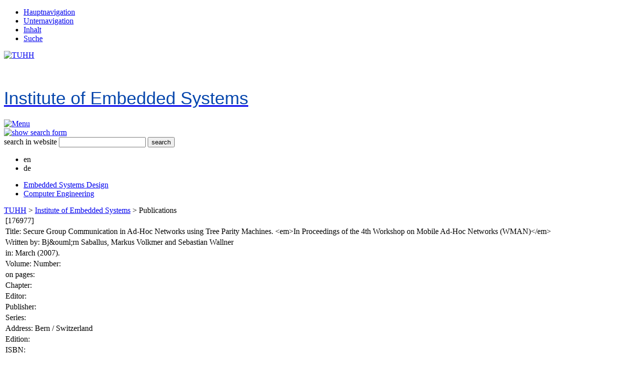

--- FILE ---
content_type: text/html; charset=utf-8
request_url: https://www.tuhh.de/es/home/publications?showUid=176977&cHash=154002ccb42645e0c0ecd421d0d3c891
body_size: 4009
content:
<!DOCTYPE html>
<html xml:lang="en" lang="en" class="no-js">
<head>

<meta charset="utf-8">
<!-- 
	This website is powered by TYPO3 - inspiring people to share!
	TYPO3 is a free open source Content Management Framework initially created by Kasper Skaarhoj and licensed under GNU/GPL.
	TYPO3 is copyright 1998-2026 of Kasper Skaarhoj. Extensions are copyright of their respective owners.
	Information and contribution at https://typo3.org/
-->


<link rel="icon" href="/t3resources/es/layout01INSTITUTE/Img/favicon.ico" type="image/vnd.microsoft.icon">

<meta name="generator" content="TYPO3 CMS" />
<meta name="robots" content="index,follow" />
<meta name="viewport" content="initial-scale=1.0, width=device-width, maximum-scale=1.0" />
<meta name="twitter:card" content="summary" />


<link rel="stylesheet" href="/typo3temp/assets/css/7015c8c4ac5ff815b57530b221005fc6.1681223976.css" media="all">
<link rel="stylesheet" href="/typo3conf/ext/rssdisplaytuhh/Resources/Public/Css/rssdisplaytuhh.1758713853.css" media="all">
<link rel="stylesheet" href="/typo3conf/ext/news_tuhh/Resources/Public/Css/news_tuhh.1733325552.css" media="all">
<link rel="stylesheet" href="/typo3conf/ext/ods_osm/Resources/Public/Css/ods_osm.1749415126.css" media="all">
<link rel="stylesheet" href="/typo3conf/ext/sd_lightbox/Resources/Public/Css/sd_lightbox.1669217965.css" media="all">
<link rel="stylesheet" href="/typo3conf/ext/tuhhdisplaycontacts/Resources/Public/Css/displaycontacts.1698822426.css" media="all">
<link rel="stylesheet" href="/typo3conf/ext/layout01institutesitepackage/Resources/Public/Css/base.1675233303.css" media="all">
<link rel="stylesheet" href="/t3resources/es/layout01INSTITUTE/Css/base.1697117419.css" media="all">
<link rel="stylesheet" href="/typo3conf/ext/layout01institutesitepackage/Resources/Public/Css/print.1675233303.css" media="print">




<script src="/typo3conf/ext/layout01institutesitepackage/Resources/Public/Js/modernizr.1675233303.js"></script>
<script src="/typo3conf/ext/layout01institutesitepackage/Resources/Public/Js/layout01INSTITUTE.1675233303.js"></script>
<script src="/typo3conf/ext/layout01institutesitepackage/Resources/Public/Js/accordion.1675233303.js"></script>
<script src="/typo3conf/ext/layout01institutesitepackage/Resources/Public/Js/rzt.1675233303.js"></script>
<script src="/typo3conf/ext/layout01institutesitepackage/Resources/Public/Js/google_branding.1675233303.js"></script>



<title>Publications&nbsp;|&nbsp;ES</title>
<link rel="canonical" href="https://www.tuhh.de/es/home/publications?showUid=176977&amp;cHash=154002ccb42645e0c0ecd421d0d3c891"/>


	<link rel="stylesheet" href="/typo3conf/ext/bibtex2021/Resources/Public/Css/bibtex.css"/>
    <script type="text/javascript" src="/typo3conf/ext/bibtex2021/Resources/Public/JavaScript/abstractinfobox.js"></script>

</head>
<body class="fold-header" data-url="/t3doku/mobile-navigation?startid=21593&navidlist=23207,30799" data-cache-key-prefix="es-en">



<nav id="mobile-navigation" class="mobile">
	<menu class="top-layer">
	</menu>  <!-- end of class="top-layer" -->
</nav> <!-- end of id="mobile-navigation" -->

<div id="page">

<div id="layout">

	<div id="phantom">
		<ul><li><a href="https://www.tuhh.de/es/home/publications?showUid=176977&cHash=154002ccb42645e0c0ecd421d0d3c891#top-navigation">Hauptnavigation</a></li><li><a href="https://www.tuhh.de/es/home/publications?showUid=176977&cHash=154002ccb42645e0c0ecd421d0d3c891#sub-navigation">Unternavigation</a></li><li><a href="https://www.tuhh.de/es/home/publications?showUid=176977&cHash=154002ccb42645e0c0ecd421d0d3c891#content">Inhalt</a></li><li><a href="https://www.tuhh.de/es/home/publications?showUid=176977&cHash=154002ccb42645e0c0ecd421d0d3c891#search" id="phantom-search-link">Suche</a></li></ul>
	</div>

	<header id="page-header">
		<a id="tuhh-logo" href="https://www.tuhh.de/tuhh/startseite.html" title="TUHH Website">
			<div id="tuhh-logo-group" class="">
				<img data-fallback="EXT:layout01institutesitepackage/Resources/Public/Img/TuTech/images/tuhh-logo.gif" id="tuhh-logo-title" alt="TUHH" src="/typo3conf/ext/layout01institutesitepackage/Resources/Public/Img/TUHH_logo_rgb_cropped.svg" width="700" height="197" />
			</div>
		</a>
		<a href="/es/" title="{$institute.logo.title}">
		<h1>
			<img id="inst-logo" class="" alt="" data-fallback="/t3resources/es/layout01INSTITUTE/Img/inst_logo.gif" src="/t3resources/es/layout01INSTITUTE/Img/inst_logo.svg">
			<div id="backflip">
				<span><div style="margin: 0 auto 6px; width: 100%;font: 36px Arial, sans-serif, Verdana, Helvetica;background-color:#FFFFFF;color:#0747AD;">Institute of Embedded Systems</div></span>
			</div>
		</h1>
	</a>

	<a id="show-mobile-navigation" title="Mobile Navigation einblenden" href="#%23">
		<img alt="Menu" src="/typo3conf/ext/layout01institutesitepackage/Resources/Public/Img/TuTech/images/nav-icon.png" width="41" height="31" />
	</a>

	</header> <!-- end of id="page-header" -->

	<section id="navigation-bar">

	<!--f:cObject typoscriptObjectPath="lib.search" /-->
	<a id="search-link" title="show search form" href="https://www.tuhh.de/suche01/suchergebnisse">
		<img alt="show search form" src="/typo3conf/ext/layout01institutesitepackage/Resources/Public/Img/TuTech/images/filter.png" width="18" height="18" />
	</a>
	<form id="search-panel" method="get" name="csesearchbox" action="/suche01/en/search-results.html">
		<a class="anchor" title="Suche" name="search"></a>
		<input type="hidden" name="cx" value="013498366615220259019:ljc1ircsxvi" />
		<input type="hidden" name="cof" value="FORID:10" />
		<input type="hidden" name="ie" value="UTF-8" />
		<input type="hidden" name="ltz" value="es" />
		<input type="hidden" name="hl" value="en" />
		<input type="hidden" name="as_sitesearch" value="www.tuhh.de/es" />
		<input type="hidden" name="default_language" value="de" />
		<label for="search-field">search in website</label>
		<input id="search-field" type="text" name="q" />
		<input id="search-submit" type="submit" value="search" name="sa" />
	</form>

	
	  <div id="language-switch">
		<ul id="language" class="language-menu">
			
				<li class="active ">
				
						
								<span>en</span>
							
					
				</li>
			
				<li class="  text-muted">
				
						<span>de</span>
					
				</li>
			
		</ul>
      </div>
	

	<a class="anchor" name="top-navigation" title="Hauptnavigation"></a>
	<nav id="top-navigation" class="main-navigation">
	<ul>
		<li><a href="/es/esd" target="_self" class="">Embedded Systems Design</a></li><li><a href="/es/ce" target="_self" class="">Computer Engineering</a></li>
	</ul>
	</nav>

	</section> <!-- end of id="navigation-bar" -->


   <div id="content-frame">

      <nav id="breadcrumb">
         <div>
         <a href="https://www.tuhh.de/">TUHH</a> <span class="path-sep"> > </span><a href="/es/home" target="_self">Institute of Embedded Systems</a><span class="path-sep"> > </span><span>Publications</span>
         </div>
      </nav>

      <div id="content">
        <!-- begin: main Content Area -->
        
    
    

            <div id="c63158" class="frame frame-default frame-type-list frame-layout-0">
                
                
                    



                
                
                    



                
                

    
        

	<div class="module module--plugin bibtex2021" data-name="bibtex">
		<div class="container">
			
					<table>
						<tr><td>[176977]</td></tr>
						<tr><td>Title: Secure Group Communication in Ad-Hoc Networks using Tree Parity Machines. &lt;em&gt;In Proceedings of the 4th Workshop on Mobile Ad-Hoc Networks (WMAN)&lt;/em&gt;</td></tr>
						<tr><td>Written by: Bj&amp;ouml;rn Saballus, Markus Volkmer and Sebastian Wallner</td></tr>
						<tr><td>in:  March (2007).</td></tr>
						<tr><td>Volume:  Number: </td></tr>
						<tr><td>on pages: </td></tr>
						<tr><td>Chapter: </td></tr>
						<tr><td>Editor: </td></tr>
						<tr><td>Publisher: </td></tr>
						<tr><td>Series: </td></tr>
						<tr><td>Address: Bern / Switzerland</td></tr>
						<tr><td>Edition: </td></tr>
						<tr><td>ISBN: </td></tr>
						<tr><td>how published: 07-95 SVW07 WMAN</td></tr>
						<tr><td>Organization: </td></tr>
						<tr><td>School: </td></tr>
						<tr><td>Institution: </td></tr>
						<tr><td>Type: </td></tr>
						<tr><td>DOI: </td></tr>
						<tr><td>URL: </td></tr>
			            <tr><td>ARXIVID: </td></tr>
						<tr><td>PMID: </td></tr>
					</table>
					
					<p>   <a href="/es/home/publications?download_bibtex_item=176977&cHash=fe2a4d73bd0dd2ea7a3a18350eeaca15" target="_self">[BibTex]</a>  </p>
					
					<p><strong>Note: </strong>AEG</p>
					<p><strong>Abstract: </strong>A fundamental building block of secure group communication is the establishment of a common group key. This can be divided into key agreement and key distribution. Common group key agreement protocols are based on the Diffie-Hellman (DH) key exchange and extend it to groups. Group key distribution protocols are centralized approaches which make use of one or more special key servers. In contrast to these approaches, we present a protocol which makes use of the Tree Parity Machine key exchange between multiple parties. It does not need a centralized server and therefore is especially suitable for ad-hoc networks of any kind.</p>
				
		</div>
	</div>

    


                
                    



                
                
                    



                
            </div>

        



        <!-- end: Content Area -->
      </div> <!-- end of id="content" -->

      <a class=anchor name="sidebar" title="Seitenleiste"></a>
      <aside id="sidebar">
         
      <br>
      <a class=anchor name="sub-navigation" title="Unternavigation"></a>
      <nav id="sidebar-navigation" class="main-navigation">
      <ul class="contains-selected"><li><a href="/es/home/people" target="_self">People</a></li><li><a href="/es/home/publications" target="_self" class="selected">Publications</a></li><li><a href="/es/theses" target="_self">Thesis/Project Fields</a></li><li><a href="/es/home/contact" target="_self">Contact</a></li><li><a href="/es/home/directions" target="_self">Directions</a></li></ul>
      </nav> <!-- end of id="sidebar-navigation" -->
      <br>
      <section class="box">
      
      </section> <!-- end of  class="box" (media) -->
      <section class="box">
      
      </section> <!-- end of  class="box" (news) -->
      <section class="box">
      
      </section> <!-- end of  class="box" (notes) -->
      </aside> <!-- end of id="sidebar" -->

   </div> <!-- end of id="content-frame" -->


</div> <!-- end of id="layout" -->
<div class="footer-bumper"></div>
</div> <!-- end of id="page"  -->
<footer id="page-footer">
<div id="change-info">
    <a class="mail" href="mailto:just@tuhh.de" title="just@tuhh.de">Webmaster</a>,  2024/02/05
    
</div>
<div id="social-links">
   &nbsp;<a href="/index.php?id=21606&amp;type=111" title="Institute">Institute News</a>
   
   
   
   
   
</div>
<div id="site-meta">
    <a href="/es/intranet" target="_self" title="Intranet">Intranet |</a>
    <a href="/es/imprint" target="_self" title="Imprint">Imprint |</a>
    <a href="https://www.tuhh.de/tuhh/en/data-privacy.html" title="Data Privacy">Data Privacy</a>
</div>
<div class="address">
<p>Institute of Embedded Systems<br>Hamburg University of Technology (TUHH)<br>am Schwarzenberg-Campus 3 (E), 21073 Hamburg, Germany</p><p>Phone (Office) +49 40 30601-3255 | Fax +49 40 42731-3612 | Email <a href="mailto:sekr-es@tuhh.de">sekr-es@tuhh.de</a></p>
</div>
</footer>
<script src="/typo3conf/ext/sd_lightbox/Resources/Public/JavaScript/hammer.min.1669217965.js"></script>

<script src="/typo3conf/ext/sd_lightbox/Resources/Public/JavaScript/sd_lightbox.1669217965.js"></script>


<div id="sd-lightbox">
    
    <div id="sd-lightbox-top">
        
                
    <div id="sd-lightbox-counter"></div>

            

        
                
    <a href="#" id="sd-lightbox-close" title="Close"></a>

            

        
                
    <a href="#" id="sd-lightbox-fullscreen" title="Toggle fullscreen"></a>

            

        
                
    <a href="#" id="sd-lightbox-download" download title="Download image"></a>

            
    </div>

    <div id="sd-lightbox-images"></div>

    
            
    <div id="sd-lightbox-arrows">
        <a href="#" id="sd-lightbox-previous" title="Previous image"></a>
        <a href="#" id="sd-lightbox-next" title="Next image"></a>
    </div>

        

    
            
    <div id="sd-lightbox-bottom">
        <div id="sd-lightbox-caption"></div>
    </div>

        

    
            
    <div id="sd-lightbox-overlay"></div>

        

</div>


</body>
</html>